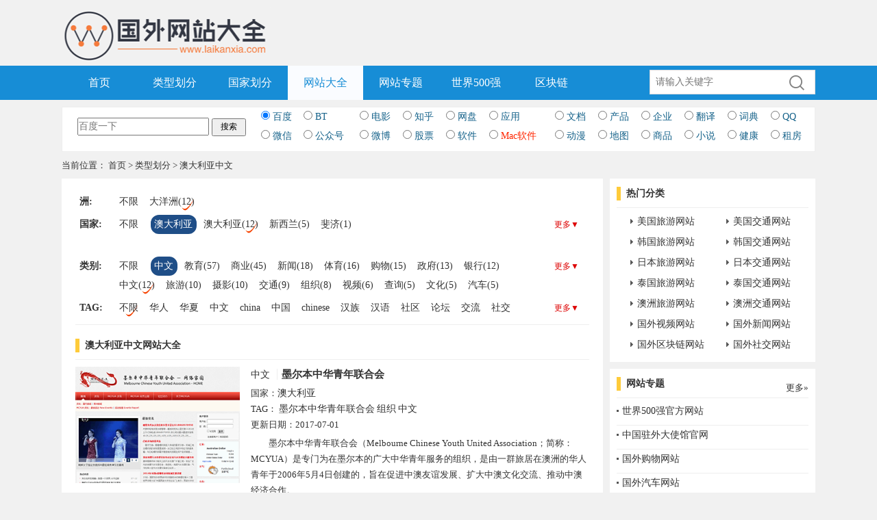

--- FILE ---
content_type: text/html; charset=utf-8
request_url: https://www.laikanxia.com/types/chinese/oceania/australia.html
body_size: 15310
content:
<!DOCTYPE html>
<html>
<meta http-equiv="Content-Type" content="text/html; charset=utf-8">
<meta http-equiv="Content-Language" content="zh-CN">
<meta name="viewport" content="width=device-width,minimum-scale=1.0,maximum-scale=1.0">
<meta name="renderer" content="webkit">
<meta http-equiv="Cache-Control" content="no-transform">
<meta http-equiv="Cache-Control" content="no-siteapp" />
<meta name="applicable-device" content="pc,mobile">
<meta http-equiv="Content-Security-Policy" content="upgrade-insecure-requests" />
<title>澳大利亚中文-国外网站大全-来看下国外网站</title>
<meta name="keywords" content="墨尔本中华青年联合会,澳大利亚中文网站大全,澳大利亚中文网址导航,">
<meta name="description" content="澳大利亚中文网站大全栏目是收集和整理国内外知名的澳大利亚中文网站,为读者分享热门的澳大利亚中文类站点。墨尔本中华青年联合会（MelbourneChineseYouthUnitedAssociation；简称：MCYUA）是专门为在墨尔本的广大中华青年服务的组织，是由一群旅居在">
<meta name="360-site-verification" content="69575335de7a519ed60795748a95a3d5" />
<meta name="shenma-site-verification" content="8e0d981668a3afbfe05903b3de3fe8b5_1521770788" /> 
<meta name="sogou_site_verification" content="t31ZIUq5CD" />
<meta itemprop="name" content="墨尔本中华青年联合会" />
<meta itemprop="description" content="" />
<meta itemprop="image" content="https://www.laikanxia.com/files/LzItMTQxMTA2MTAzOTE1MC1MLmdpZg==.gif" />  
<meta itemprop="thumbnailUrl" content="https://www.laikanxia.com/files/LzItMTQxMTA2MTAzWjA2NDAuZ2lm.gif" /> 
<meta itemprop="url" content="https://www.laikanxia.com/types/chinese/oceania/australia.html" />
<meta itemprop="datePublished" content="2017-07-01" /> 
<meta itemprop="inLanguage" content="zh-CN"/>
<meta itemprop="contentLocation" content="中国"/>
<meta property="og:type" content="article" />
<meta property="og:image" content="https://www.laikanxia.com/files/LzItMTQxMTA2MTAzWjA2NDAuZ2lm.gif" />
<meta property="og:release_date" content="2017-07-01" />
<meta property="og:title" content="墨尔本中华青年联合会" />
<meta property="og:description" content="" />
<link rel="shortcut icon" href="https://www.laikanxia.com/favicon.ico?t=0416">
<link href="https://www.laikanxia.com/resource/css/base.css?v=2019091919" rel="stylesheet" media="screen" type="text/css">
<link href="https://www.laikanxia.com/resource/css/index.css?v=2019091919" rel="stylesheet" media="screen" type="text/css">
<link href="https://www.laikanxia.com/resource/css/style.css?v=2019091919" rel="stylesheet" media="screen" type="text/css">
<link href="https://www.laikanxia.com/resource/css/cover.css?v=2019091919" rel="stylesheet" media="screen" type="text/css">
<!--2020-08-07 14:15-->
<script src="https://pagead2.googlesyndication.com/pagead/js/adsbygoogle.js?client=ca-pub-8568392989396898" type="text/javascript" crossorigin="anonymous"></script>
<script language="javascript" type="text/javascript" src="https://www.laikanxia.com/resource/js/jq.js"></script>
</head>
<body>
<!-- Header
google_v: 
-->
<div id="top">
  <div class="wrap">
    <div class="left logo">
      <h1> <a href="https://www.laikanxia.com/" title="国外网站大全-来看下国外网站"><img src="https://www.laikanxia.com/resource/images/logo.png?t=0416" alt="国外网站大全"></a> </h1>
    </div>
	<div class="logo_right" style="margin-top:-18px; padding-bottom:20px;">
	  <!--<iframe src="//www.seniverse.com/weather/weather.aspx?uid=U2206A224E&cid=CHBJ000000&l=zh-CHS&p=SMART&a=1&u=C&s=3&m=0&x=1&d=5&fc=&bgc=&bc=&ti=0&in=0&li=" frameborder="0" scrolling="no" width="500" height="110" allowTransparency="true"></iframe>-->
	  <iframe allowtransparency="true" frameborder="0" width="565" height="98" scrolling="no" src="//tianqi.2345.com/plugin/widget/index.htm?s=2&z=3&t=1&v=0&d=3&bd=0&k=000000&f=&ltf=009944&htf=cc0000&q=1&e=1&a=1&c=54511&w=565&h=98&align=left"></iframe>
    </div>
    <div class="clear"></div>
  </div>
</div>
<!-- Nav -->
<div id="navbar">
  <div class="wrap">
    <ul id="nav">
      <li><a href="https://www.laikanxia.com/">首页</a></li>
      <li><a href="https://www.laikanxia.com/types/">类型划分</a></li>
      <li><a href="https://www.laikanxia.com/area.html">国家划分</a></li>
      <li><a href="https://www.laikanxia.com/types/all.html" class="cur">网站大全</a></li>
	  <li><a href="https://www.laikanxia.com/specials/">网站专题</a></li>
      <li><a href="https://www.laikanxia.com/specials/the_top_500_of_the_world/" title="世界500强官网网站">世界500强</a></li>
      <li><a href="https://www.laikanxia.com/types/blockchain.html" title="区块链官网网站">区块链</a></li>
      
    </ul>
    <div class="search">
      <form action="#" method="get" onSubmit="return false;" class="jq_search_form">
        <input class="tbkey jq_keyword" type="text" name="keyword" placeholder="请输入关键字" value="">
        <input class="btnsearch" type="submit" value="">
      </form>
    </div>
    <div class="clear"></div>
  </div>
</div>
<!-- End Nav --> 
<!-- End Header -->

<div class="hotsite">
<form name="form_movie" id="form_movie" action="https://www.loog.monster/search" method="post" target="_blank" autocomplete="off" style="display:none;">
	<input class="input" name="key" type="text" id="searchword">
	<input class="input" name="keyboard" type="text" id="keyboard_id">
	<input type="hidden" name="classid" value="0">
	<input type="hidden" name="show" value="title,smalltext">
	<input type="hidden" name="tempid" value="1">
</form>
  <!--
  http://www.123436126wu.com/
  百度搜索海外中文网址导航 https://www.baidu.com/s?ie=utf-8&wd=%E6%B5%B7%E5%A4%96%E4%B8%AD%E6%96%87%E7%BD%91%E5%9D%80%E5%AF%BC%E8%88%AA&tn=SE_hldp04680_p43v2w2r
  -->
  <form name="form_search" method="post" onSubmit="return(searchjc())">
      <table width="100%" border="0" cellspacing="0" cellpadding="4" class="p3 jq_search_all" align="center" style="padding:0px 0 8px 0px; background:white; border:1px solid #eeeeee;">
          <tbody>
            <tr>
             <td width="290" style="vertical-align:middle;"><div align="center">
                  <input type="text" id="key" name="key" onMouseOver="this.focus()" onFocus="this.select()" size="28" style="height:22px; width:65%;" placeholder="百度一下">
                  <input type="submit" onFocus="this.blur()" style="width:50px;font-size:12px;padding:0px;height:26px;" value="搜索" name="submit">
                </div></td>
              <td>
                    <table width="100%%" border="0" cellspacing="0" cellpadding="0">
                      <tr>
                        <td><input class="jq_search_button" name="nsns" type="radio" value="0" checked="" data-url="https://www.baidu.com/s?word=" data-tip="百度一下">
                          <a rel="nofollow" target="_blank" style="color:#15628A; text-decoration:none; font-size:14px;" href="https://www.baidu.com/?tn=99952981_hao_pg">百度</a></td>
                        <td>
						<!--<input class="jq_search_button" name="nsns" type="radio" value="22" data-url="http://www.btyunsoux.com/search/" data-urlsuffix="_ctime_1.html" data-urlbackup="http://alicili.co/list/ http://www.btava.net" data-urlsuffixbackup="/1-0-0/" data-tip="输入BT名称">
						<input class="jq_search_button" name="nsns" type="radio" value="22" data-url="http://alicili.me/list/" data-urlsuffix="/1-0-0/" data-urlbackup="http://alicili.co/list/ http://www.btava.net" data-urlsuffixbackup="/1-0-0/" data-tip="输入BT名称">-->
                          <input class="jq_search_button" name="nsns" type="radio" value="https://www.loog.monster/search" data-url="https://zhongziso54.xyz/list/" data-urlsuffix="/1" data-urlbackup="http://sfpan.me/version2.json https://u3c3_360.cc/ https://www.yhgxx.xyz/search/000-1.html https://btsow.work/search/%E5%A4%AA%E5%8E%9F https://bthub3.xyz/search/kw-%E5%A4%AA%E5%8E%9F-1.html https://www.loog.monster/search http://alicili.co/list/ http://www.btava.net" data-urlsuffixbackup="/1-0-0/" data-tip="输入BT名称">
                          <!--<a rel="nofollow" target="_blank" style="text-decoration:none; font-size:14px;" href="http://find.verycd.com">BT</a>-->
                          <a rel="nofollow" target="_blank" style="color:#15628A; text-decoration:none; font-size:14px;" href="https://btsow.rest/tags" href-backup="http://6i6.fun/6wzE https://www.jianshu.com/p/187bfb68d776 http://www.btyunsou8.com/ http://alicili.me/ http://alicili8.com/list/ http://www.btyunsou.cc/ http://www.btyunsoux.com/ http://www.btyunsoux.info/ http://www.91guzhi.com/btyunsou.net https://www.cilimao.pro">BT</a></td>
                        <td><!--<input class="jq_search_button" name="nsns" type="radio" value="11" data-url="submit" data-urlsuffix="_ctime_1.html" data-urlbackup="http://www.juduoba.com http://www.dybee.co/?s=%E5%8F%98%E5%BD%A2%E9%87%91%E5%88%9A https://www.shoupa.com/" data-tip="输>入电影名称">-->
<input class="jq_search_button" name="nsns" type="radio" value="" data-url="https://www.565k.com/vodsearch/-------------.html?wd=" data-urlsuffix="" data-tip="入电影名称" url-backup="http://www.365kan.vip/ http://www.ktt2048.com/  https://daishudy.com/index.php https://dianying.fm/search?keyword= https://www.yyten.com/actor/ https://www.jianshu.com/p/6ea0aca75c9c http://www.youzhidy.com/ http://dianying.fm/search/ ">
                          <a rel="nofollow" target="_blank" style="color:#15628A; text-decoration:none; font-size:14px;" href="http://www.ccidyy.com/">电影</a></td>
                        <td><input class="jq_search_button" name="nsns" type="radio" value="23" data-url="http://zhihu.sogou.com/zhihu?query=" data-tip="搜索知乎">
                          <a rel="nofollow" target="_blank" style="color:#15628A; text-decoration:none; font-size:14px;" href="http://zhihu.sogou.com/">知乎</a></td>
                        <td>
                          <input class="jq_search_button" name="nsns" type="radio" value="1" data-url="https://www.wuyasou.com/search?keyword=" data-tip="搜索百度网盘">
                          <a rel="nofollow" target="_blank" style="color:#15628A; text-decoration:none; font-size:14px;" href="https://www.pansoso.com/">网盘</a></td>
                        <td><input class="jq_search_button" name="nsns" type="radio" value="2" data-url="https://sj.qq.com/myapp/search.htm?kw=" data-tip="搜索手机应用">
                          <a rel="nofollow" target="_blank" style="color:#15628A; text-decoration:none; font-size:14px;" href="http://sj.qq.com/myapp/">应用</a></td>
                        <td><input class="jq_search_button" name="nsns" type="radio" value="3" data-url="https://wenku.baidu.com/search?ie=utf-8&word=" data-tip="输入文档名称">
                          <a rel="nofollow" target="_blank" style="color:#15628A; text-decoration:none; font-size:14px;" href="https://wenku.baidu.com/">文档</a></td>
                        <td><input class="jq_search_button" name="nsns" type="radio" value="4" data-url="https://s.hc360.com/?mc=seller&w=" data-tip="输入产品名称">
                          <a rel="nofollow" target="_blank" style="color:#15628A; text-decoration:none; font-size:14px;" href="https://www.1688.com/">产品</a></td>
                        <td><input class="jq_search_button" name="nsns" type="radio" value="6" data-url="http://www.tianyancha.com/search?key=" data-tip="输入企业名称">
                          <a rel="nofollow" target="_blank" style="color:#15628A; text-decoration:none; font-size:14px;" href="http://www.tianyancha.com/">企业</a></td>
                        <td><input class="jq_search_button" name="nsns" type="radio" value="8" data-url="https://translate.google.cn/#auto/en/" data-tip="输入翻译文字">
                          <a rel="nofollow" target="_blank" style="color:#15628A; text-decoration:none; font-size:14px;" href="http://translate.google.cn/">翻译</a></td>
                        <td><input class="jq_search_button" name="nsns" type="radio" value="9" data-url="http://www.iciba.com/">
                          <a rel="nofollow" target="_blank" style="color:#15628A; text-decoration:none; font-size:14px;" href="http://www.iciba.com/" data-tip="搜索词典">词典</a></td>
                        <td><input class="jq_search_button" name="nsns" type="radio" value="10" data-url="tencent://Message/?websiteName=q-zone.qq.com&Menu=yes&Uin=" data-tip="输入QQ号码">
                          <a rel="nofollow" href="#" style="color:#15628A; text-decoration:none; font-size:14px;" onClick="window.open('qq.html','','height=300,width=446,left=400,top=250,resizable=no,scrollbars=no,location=no');"> QQ</a></td>
                      </tr>
                    <tr>
                        <td><input class="jq_search_button" name="nsns" type="radio" value="13" data-url="http://weixin.sogou.com/weixin?type=2&query=" data-tip="搜索微信">
                          <a rel="nofollow" target="_blank" style="color:#15628A; text-decoration:none; font-size:14px;" href="http://weixin.sogou.com/">微信</a></td>
                        <td><input class="jq_search_button" name="nsns" type="radio" value="14" data-url="http://weixin.sogou.com/weixin?type=1&query=" data-tip="搜索公众号">
                          <a rel="nofollow" target="_blank" style="color:#15628A; text-decoration:none; font-size:14px;" href="http://weixin.sogou.com/">公众号</a></td>
                        <td><input class="jq_search_button" name="nsns" type="radio" value="19" data-url="http://s.weibo.com/weibo/" data-tip="搜索微博">
                          <a rel="nofollow" target="_blank" style="color:#15628A; text-decoration:none; font-size:14px;" href="http://weibo.com/">微博</a></td>
                        <td><input class="jq_search_button" name="nsns" type="radio" value="12" data-url="http://so.eastmoney.com/web/s?keyword=" data-tip="搜索股票">
                          <a rel="nofollow" target="_blank" style="color:#15628A; text-decoration:none; font-size:14px;" href="http://stock.stockstar.com/">股票</a></td>
                        <td><input class="jq_search_button" name="nsns" type="radio" value="15" data-url="https://s.pc6.com/?k=" data-tip="搜索软件">
                          <!--<a rel="nofollow" target="_blank" style="color:#15628A; text-decoration:none; font-size:14px;" href="http://www.skycn.com/">软件</a>-->
                          <a rel="nofollow" target="_blank" style="color:#15628A; text-decoration:none; font-size:14px;" href="http://www.pc6.com/">软件</a></td>
                        <td><input class="jq_search_button" name="nsns" type="radio" value="20" data-url="https://www.zhinin.com/?s=" data-tip="搜索下载">
                          <a rel="nofollow" target="_blank" style="color:#ff2600; text-decoration:none; font-size:14px;" href="https://mac.orsoon.com/">Mac软件</a></td>
                        <td><input class="jq_search_button" name="nsns" type="radio" value="7" data-url="http://www.dudulu.moe/bangumi/browse?key=" data-urlsuffix="" data-tip="搜索动漫">
                          <a rel="nofollow" target="_blank" style="color:#15628A; text-decoration:none; font-size:14px;" href="http://www.kumi.cn/">动漫</a></td>
                        <td><input class="jq_search_button" name="nsns" type="radio" value="17" data-url="https://www.amap.com/search?query=" data-tip="搜索地图">
                          <a rel="nofollow" target="_blank" style="color:#15628A; text-decoration:none; font-size:14px;" href="https://www.amap.com/">地图</a></td>
                        <td><input class="jq_search_button" name="nsns" type="radio" value="18" data-url="https://s.taobao.com/search?q=" data-tip="搜索商品">
                          <a rel="nofollow" target="_blank" style="color:#15628A; text-decoration:none; font-size:14px;" href="http://s.1688.com/">商品</a></td>
                        <td><input class="jq_search_button" name="nsns" type="radio" value="16" data-url="http://www.kanquanben.net/so/default.aspx?type=1&key=" data-urlbackup="https://qxs.la/s_ http://so.kanshu.com/searchList/searchListGO?sort=1&keys=" data-tip="搜索小说">
                          <a rel="nofollow" target="_blank" style="color:#15628A; text-decoration:none; font-size:14px;" href="https://9sct.com/" data-urlbackup="http://www.sodu.cc/">小说</a></td>
                        <td><input class="jq_search_button" name="nsns" type="radio" value="21" data-url="http://so.39.net/search/s?start=1&words=" data-tip="搜索健康">
                          <a rel="nofollow" target="_blank" style="color:#15628A; text-decoration:none; font-size:14px;" href="http://jbk.39.net/">健康</a></td>
                        <td><input class="jq_search_button" name="nsns" type="radio" value="5" data-url="https://www.zu.anjuke.com/?t=1&from=0&comm_exist=on&kw=" data-tip="搜索租房">
                          <a rel="nofollow" target="_blank" style="color:#15628A; text-decoration:none; font-size:14px;" href="https://www.zu.anjuke.com/?from=navigation">租房</a></td>
                      </tr>
                    </table>
                </td>
            </tr>
          </tbody>
        </table>
    </form>
</div>
<!--<div class="hotsite"><a href="http://abcjs.vip/f1a" target="_blank" date="2020-04-22 一个月"><img src="https://www.laikanxia.com/ads/top_pc.gif" tip="https://postimages.org/" style="width:1100px;" /></a></div>-->
<div id="Breadcrumb"> 当前位置： <a href="https://www.laikanxia.com/">首页</a> &gt; <a href="https://www.laikanxia.com/types/all.html" title="类型划分">类型划分</a> &gt; 澳大利亚中文 </div>
<div class="wrap">
  <div class="main left">
    <!--
    <div class="typebox">
        <h2>所有类型-国外网站大全</h2>
        <ul class="alltype">
                        <li><a href="https://www.laikanxia.com/types/mall.html">购物</a></li>
                        <li><a href="https://www.laikanxia.com/types/composite.html">门户</a></li>
                        <li><a href="https://www.laikanxia.com/types/news.html">新闻</a></li>
                        <li><a href="https://www.laikanxia.com/types/joy.html">社交</a></li>
                        <li><a href="https://www.laikanxia.com/types/design.html">设计</a></li>
                        <li><a href="https://www.laikanxia.com/types/sports.html">体育</a></li>
                        <li><a href="https://www.laikanxia.com/types/pic.html">图片</a></li>
                        <li><a href="https://www.laikanxia.com/types/music.html">音乐</a></li>
                        <li><a href="https://www.laikanxia.com/types/star.html">明星</a></li>
                        <li><a href="https://www.laikanxia.com/types/video.html">视频</a></li>
                        <li><a href="https://www.laikanxia.com/types/it.html">IT</a></li>
                        <li><a href="https://www.laikanxia.com/types/soft.html">软件下载</a></li>
                        <li><a href="https://www.laikanxia.com/types/car.html">汽车</a></li>
                        <li><a href="https://www.laikanxia.com/types/tour.html">旅游</a></li>
                        <li><a href="https://www.laikanxia.com/types/game.html">游戏</a></li>
                        <li><a href="https://www.laikanxia.com/types/cartoon.html">动漫</a></li>
                        <li><a href="https://www.laikanxia.com/types/magazine.html">杂志</a></li>
                        <li><a href="https://www.laikanxia.com/types/blog.html">博客</a></li>
                        <li><a href="https://www.laikanxia.com/types/yellowpages.html">黄页</a></li>
                        <li><a href="https://www.laikanxia.com/types/search.html">搜索</a></li>
                        <li><a href="https://www.laikanxia.com/types/query.html">查询</a></li>
                        <li><a href="https://www.laikanxia.com/types/banks.html">银行</a></li>
                        <li><a href="https://www.laikanxia.com/types/job.html">招聘</a></li>
                        <li><a href="https://www.laikanxia.com/types/food.html">美食</a></li>
                        <li><a href="https://www.laikanxia.com/types/fashion.html">时尚</a></li>
                        <li><a href="https://www.laikanxia.com/types/art.html">艺术</a></li>
                        <li><a href="https://www.laikanxia.com/types/education.html">教育</a></li>
                        <li><a href="https://www.laikanxia.com/types/science.html">科学</a></li>
                        <li><a href="https://www.laikanxia.com/types/culture.html">文化</a></li>
                        <li><a href="https://www.laikanxia.com/types/photography.html">摄影</a></li>
                        <li><a href="https://www.laikanxia.com/types/health.html">健康</a></li>
                        <li><a href="https://www.laikanxia.com/types/house.html">房产</a></li>
                        <li><a href="https://www.laikanxia.com/types/government.html">政府</a></li>
                        <li><a href="https://www.laikanxia.com/types/mailbox.html">邮箱</a></li>
                        <li><a href="https://www.laikanxia.com/types/traffic.html">交通</a></li>
                        <li><a href="https://www.laikanxia.com/types/commerce.html">商业</a></li>
                        <li><a href="https://www.laikanxia.com/types/interesting.html">趣站</a></li>
                        <li><a href="https://www.laikanxia.com/types/war.html">军事</a></li>
                        <li><a href="https://www.laikanxia.com/types/organization.html">组织</a></li>
                        <li><a href="https://www.laikanxia.com/types/chinese.html" style="background-color:#dd4f4f; color:#FFFFFF; font-weight:bold;">中文</a></li>
                        <li><a href="https://www.laikanxia.com/types/blockchain.html">区块链</a></li>
                        <li><a href="https://www.laikanxia.com/types/other.html">其他</a></li>
                        <div class="clear"></div>
        </ul>
    </div>
    -->
    <!--classify-->

    <div id="classify" class="classify">
      
      <div class="sort">
        <div class="sort_area"><span>洲:</span>
          <ul>
            <li style="height:28px;"><a href="/types/chinese.html">不限</a>
                        <a href="/types/chinese/oceania.html" class='on'>大洋洲(12)</a>
                
            </li>
          </ul>
        </div>
      </div>      
      
      <div class="sort">
        <div class="sort_area"><span>国家:</span>
          <ul>
            <li><a href="/types/chinese/oceania.html">不限</a>
                        <a href="/types/chinese/oceania/australia.html" class='current'>澳大利亚</a>
                                    <a href="/types/chinese/oceania/australia.html" class='on'>澳大利亚(12)</a>
                        <a href="/types/chinese/oceania/newzealand.html">新西兰(5)</a>
                        <a href="/types/chinese/oceania/fiji.html">斐济(1)</a>
                        </li>
          </ul>
        </div>
        <div class="smore"><a href="javascript:;" onClick="hoversort(1)" id="smore1">更多▼</a></div>
      </div>
      
      <div class="sort">
        <div class="sort_area"><span>类别:</span>
          <ul>
            <li><a href="/types/all/oceania/australia.html">不限</a>
                        <a href="/types/chinese/oceania/australia.html" class='current'>中文</a>
                                    <a href="/types/education/oceania/australia.html">教育(57)</a>
                        <a href="/types/commerce/oceania/australia.html">商业(45)</a>
                        <a href="/types/news/oceania/australia.html">新闻(18)</a>
                        <a href="/types/sports/oceania/australia.html">体育(16)</a>
                        <a href="/types/mall/oceania/australia.html">购物(15)</a>
                        <a href="/types/government/oceania/australia.html">政府(13)</a>
                        <a href="/types/banks/oceania/australia.html">银行(12)</a>
                        <a href="/types/chinese/oceania/australia.html" class='on'>中文(12)</a>
                        <a href="/types/tour/oceania/australia.html">旅游(10)</a>
                        <a href="/types/photography/oceania/australia.html">摄影(10)</a>
                        <a href="/types/traffic/oceania/australia.html">交通(9)</a>
                        <a href="/types/organization/oceania/australia.html">组织(8)</a>
                        <a href="/types/video/oceania/australia.html">视频(6)</a>
                        <a href="/types/query/oceania/australia.html">查询(5)</a>
                        <a href="/types/culture/oceania/australia.html">文化(5)</a>
                        <a href="/types/car/oceania/australia.html">汽车(5)</a>
                        <a href="/types/art/oceania/australia.html">艺术(5)</a>
                        <a href="/types/star/oceania/australia.html">明星(4)</a>
                        <a href="/types/other/oceania/australia.html">其他(4)</a>
                        <a href="/types/science/oceania/australia.html">科学(3)</a>
                        <a href="/types/it/oceania/australia.html">IT(3)</a>
                        <a href="/types/health/oceania/australia.html">健康(3)</a>
                        <a href="/types/composite/oceania/australia.html">门户(3)</a>
                        <a href="/types/house/oceania/australia.html">房产(3)</a>
                        <a href="/types/game/oceania/australia.html">游戏(3)</a>
                        <a href="/types/blockchain/oceania/australia.html">区块链(2)</a>
                        <a href="/types/yellowpages/oceania/australia.html">黄页(2)</a>
                        <a href="/types/blog/oceania/australia.html">博客(2)</a>
                        <a href="/types/design/oceania/australia.html">设计(2)</a>
                        <a href="/types/magazine/oceania/australia.html">杂志(2)</a>
                        <a href="/types/war/oceania/australia.html">军事(1)</a>
                        <a href="/types/joy/oceania/australia.html">社交(1)</a>
                        <a href="/types/mailbox/oceania/australia.html">邮箱(1)</a>
                        <a href="/types/interesting/oceania/australia.html">趣站(1)</a>
                        <a href="/types/music/oceania/australia.html">音乐(1)</a>
                        <a href="/types/food/oceania/australia.html">美食(1)</a>
                        </li>
          </ul>
        </div>
        <div class="smore"><a href="javascript:;" onClick="hoversort(2)" id="smore2">更多▼</a></div>
      </div>

            <div class="sort">
        <div class="sort_area"><span>TAG:</span>
          <ul>
            <li style="height:28px;"><a href="/types/chinese/oceania/australia.html" class='on'>不限</a>
              <!--
                            -->
                            <a href="/types/chinese/oceania/australia/search-%E5%8D%8E%E4%BA%BA.html">华人</a>
                            <a href="/types/chinese/oceania/australia/search-%E5%8D%8E%E5%A4%8F.html">华夏</a>
                            <a href="/types/chinese/oceania/australia/search-%E4%B8%AD%E6%96%87.html">中文</a>
                            <a href="/types/chinese/oceania/australia/search-china.html">china</a>
                            <a href="/types/chinese/oceania/australia/search-%E4%B8%AD%E5%9B%BD.html">中国</a>
                            <a href="/types/chinese/oceania/australia/search-chinese.html">chinese</a>
                            <a href="/types/chinese/oceania/australia/search-%E6%B1%89%E6%97%8F.html">汉族</a>
                            <a href="/types/chinese/oceania/australia/search-%E6%B1%89%E8%AF%AD.html">汉语</a>
                            <a href="/types/chinese/oceania/australia/search-%E7%A4%BE%E5%8C%BA.html">社区</a>
                            <a href="/types/chinese/oceania/australia/search-%E8%AE%BA%E5%9D%9B.html">论坛</a>
                            <a href="/types/chinese/oceania/australia/search-%E4%BA%A4%E6%B5%81.html">交流</a>
                            <a href="/types/chinese/oceania/australia/search-%E7%A4%BE%E4%BA%A4.html">社交</a>
                            <a href="/types/chinese/oceania/australia/search-%E9%97%A8%E6%88%B7.html">门户</a>
                            <a href="/types/chinese/oceania/australia/search-%E7%BD%91.html">网</a>
                            <a href="/types/chinese/oceania/australia/search-%E6%8C%87%E5%8D%97.html">指南</a>
                            <a href="/types/chinese/oceania/australia/search-%E8%B7%B3%E8%9A%A4.html">跳蚤</a>
                            <a href="/types/chinese/oceania/australia/search-%E4%BA%8C%E6%89%8B.html">二手</a>
                            <a href="/types/chinese/oceania/australia/search-%E7%94%9F%E6%B4%BB.html">生活</a>
                            <a href="/types/chinese/oceania/australia/search-%E5%90%8C%E5%9F%8E.html">同城</a>
                            <a href="/types/chinese/oceania/australia/search-%E6%9F%A5%E8%AF%A2.html">查询</a>
                            <a href="/types/chinese/oceania/australia/search-%E9%BB%84%E9%A1%B5.html">黄页</a>
                            <a href="/types/chinese/oceania/australia/search-%E5%88%86%E7%B1%BB.html">分类</a>
                            <a href="/types/chinese/oceania/australia/search-%E6%BE%B3.html">澳</a>
                            <a href="/types/chinese/oceania/australia/search-%E9%9D%92%E5%B9%B4.html">青年</a>
                            <a href="/types/chinese/oceania/australia/search-%E6%A1%A5.html">桥</a>
                            <a href="/types/chinese/oceania/australia/search-%E7%9B%B8%E4%BA%B2.html">相亲</a>
                            <a href="/types/chinese/oceania/australia/search-%E7%BB%84%E7%BB%87.html">组织</a>
                            <a href="/types/chinese/oceania/australia/search-%E8%81%94%E7%9B%9F.html">联盟</a>
                            <a href="/types/chinese/oceania/australia/search-%E7%BA%A2%E5%A8%98.html">红娘</a>
                            <a href="/types/chinese/oceania/australia/search-%E8%90%A5%E9%94%80.html">营销</a>
                            <a href="/types/chinese/oceania/australia/search-%E7%95%99.html">留</a>
                            <a href="/types/chinese/oceania/australia/search-%E8%81%94%E5%90%88%E4%BC%9A.html">联合会</a>
                            <a href="/types/chinese/oceania/australia/search-%E7%94%9F%E6%B4%BB%E6%9D%82%E5%BF%97.html">生活杂志</a>
                            <a href="/types/chinese/oceania/australia/search-%E5%B9%BF%E5%91%8A.html">广告</a>
                            <a href="/types/chinese/oceania/australia/search-%E5%81%A5%E5%BA%B7%E6%9D%82%E5%BF%97.html">健康杂志</a>
                            <a href="/types/chinese/oceania/australia/search-%E5%85%AC%E5%85%B3.html">公关</a>
                            <a href="/types/chinese/oceania/australia/search-%E5%88%9D%E6%81%8B.html">初恋</a>
                            <a href="/types/chinese/oceania/australia/search-%E5%8D%8E%E4%BA%BA%E7%A4%BE%E5%8C%BA.html">华人社区</a>
                            <a href="/types/chinese/oceania/australia/search-%E4%BC%A0%E5%AA%92.html">传媒</a>
                            <a href="/types/chinese/oceania/australia/search-%E4%BC%81%E5%88%92.html">企划</a>
                          </li>
          </ul>
        </div>
        <div class="smore"><a href="javascript:;" onClick="hoversort(3)" id="smore3">更多▼</a></div>
      </div>
            
      
    </div>
    <!--End classify-->
    
    <div id="listhead">
      <h1>澳大利亚中文网站大全</h1>
      <!--<div id="viewmode">
        <div id="liebiao" class="swlist selected"></div>
        <div id="duolie" class="swlist"></div>
      </div>--> 
    </div>
	        <dl class="picture_lie">
      <dt><a href="/oceania/australia/view/8445.html" target="_blank"><img alt="墨尔本中华青年联合会" title="墨尔本中华青年联合会" src="https://www.laikanxia.com/files/LzItMTQxMTA2MTAzOTE1MC1MLmdpZg==.gif?v=20190828"></a></dt>
      <dd>
        <h3><a href="https://www.laikanxia.com/types/chinese/oceania/australia.html" class="type" target="_blank">中文</a> <a href="/oceania/australia/view/8445.html" target="_blank" class="title">墨尔本中华青年联合会</a></h3>
        <p>国家：<span><a href="https://www.laikanxia.com/types/all/oceania/australia.html" title="澳大利亚网站大全" target="_blank">澳大利亚</a></span></p>
        <p>TAG：
                        <span><a href="https://www.laikanxia.com/types/all/search-墨尔本中华青年联合会.html" title="墨尔本中华青年联合会网站大全" target="_blank">墨尔本中华青年联合会</a></span> 
                        <span><a href="https://www.laikanxia.com/types/all/search-组织.html" title="组织网站大全" target="_blank">组织</a></span> 
                        <span><a href="https://www.laikanxia.com/types/all/search-中文.html" title="中文网站大全" target="_blank">中文</a></span> 
                    </p>
        <p>更新日期：<span >2017-07-01</span></p>
        <p class="jianjie">墨尔本中华青年联合会（Melbourne Chinese Youth United Association；简称：MCYUA）是专门为在墨尔本的广大中华青年服务的组织，是由一群旅居在澳洲的华人青年于2006年5月4日创建的，旨在促进中澳友谊发展、扩大中澳文化交流、推动中澳经济合作。</p>
      </dd>
      <div class="clear"></div>
    </dl>
        <dl class="picture_lie">
      <dt><a href="/oceania/australia/view/5399.html" target="_blank"><img alt="《桥生活杂志》" title="《桥生活杂志》" src="https://www.laikanxia.com/files/LzItMTQwUDQxMzI5MzEwLUwuZ2lm.gif?v=20190828"></a></dt>
      <dd>
        <h3><a href="https://www.laikanxia.com/types/chinese/oceania/australia.html" class="type" target="_blank">中文</a> <a href="/oceania/australia/view/5399.html" target="_blank" class="title">《桥生活杂志》</a></h3>
        <p>国家：<span><a href="https://www.laikanxia.com/types/all/oceania/australia.html" title="澳大利亚网站大全" target="_blank">澳大利亚</a></span></p>
        <p>TAG：
                        <span><a href="https://www.laikanxia.com/types/all/search-桥生活杂志.html" title="桥生活杂志网站大全" target="_blank">桥生活杂志</a></span> 
                        <span><a href="https://www.laikanxia.com/types/all/search-生活杂志.html" title="生活杂志网站大全" target="_blank">生活杂志</a></span> 
                        <span><a href="https://www.laikanxia.com/types/all/search-中文.html" title="中文网站大全" target="_blank">中文</a></span> 
                    </p>
        <p>更新日期：<span >2016-12-22</span></p>
        <p class="jianjie">《桥生活杂志》（Bridge Magazine）是澳大利亚昆士兰州布里斯本市一本免费中文杂志，于1999年创刊，主要内容包括澳洲全国及地方新闻、独家专题报道、最新法令规章、教育讯息、财经动态、医药保健、大众科技、艺术文化、流行时尚、休闲娱乐、世界珍闻等。</p>
      </dd>
      <div class="clear"></div>
    </dl>
        <dl class="picture_lie">
      <dt><a href="/oceania/australia/view/2809.html" target="_blank"><img alt="留澳网" title="留澳网" src="https://www.laikanxia.com/files/LzItMTQwMTEwMjEwOTU5MC1MLmdpZg==.gif?v=20190828"></a></dt>
      <dd>
        <h3><a href="https://www.laikanxia.com/types/chinese/oceania/australia.html" class="type" target="_blank">中文</a> <a href="/oceania/australia/view/2809.html" target="_blank" class="title">留澳网</a></h3>
        <p>国家：<span><a href="https://www.laikanxia.com/types/all/oceania/australia.html" title="澳大利亚网站大全" target="_blank">澳大利亚</a></span></p>
        <p>TAG：
                        <span><a href="https://www.laikanxia.com/types/all/search-留澳网.html" title="留澳网网站大全" target="_blank">留澳网</a></span> 
                        <span><a href="https://www.laikanxia.com/types/all/search-论坛.html" title="论坛网站大全" target="_blank">论坛</a></span> 
                        <span><a href="https://www.laikanxia.com/types/all/search-中文.html" title="中文网站大全" target="_blank">中文</a></span> 
                    </p>
        <p>更新日期：<span >2016-07-10</span></p>
        <p class="jianjie">留澳网是澳大利亚一个专门为澳洲华人留学生和移民者服务的中文论坛，其内容几乎覆盖了澳洲生活的方方面面，包括澳洲国内外新闻、留学移民、生活信息、婚恋交友、房屋租售、求职招聘、广告信息、旅游景点等内容。</p>
      </dd>
      <div class="clear"></div>
    </dl>
        <dl class="picture_lie">
      <dt><a href="/oceania/australia/view/2340.html" target="_blank"><img alt="喂喂网" title="喂喂网" src="https://www.laikanxia.com/files/LzItMTQwRkgyMTQzNjAtTC5naWY=.gif?v=20190828"></a></dt>
      <dd>
        <h3><a href="https://www.laikanxia.com/types/chinese/oceania/australia.html" class="type" target="_blank">中文</a> <a href="/oceania/australia/view/2340.html" target="_blank" class="title">喂喂网</a></h3>
        <p>国家：<span><a href="https://www.laikanxia.com/types/all/oceania/australia.html" title="澳大利亚网站大全" target="_blank">澳大利亚</a></span></p>
        <p>TAG：
                        <span><a href="https://www.laikanxia.com/types/all/search-喂喂网.html" title="喂喂网网站大全" target="_blank">喂喂网</a></span> 
                        <span><a href="https://www.laikanxia.com/types/all/search-社区.html" title="社区网站大全" target="_blank">社区</a></span> 
                        <span><a href="https://www.laikanxia.com/types/all/search-论坛.html" title="论坛网站大全" target="_blank">论坛</a></span> 
                        <span><a href="https://www.laikanxia.com/types/all/search-中文.html" title="中文网站大全" target="_blank">中文</a></span> 
                        <span><a href="https://www.laikanxia.com/types/all/search-华人.html" title="华人网站大全" target="_blank">华人</a></span> 
                    </p>
        <p>更新日期：<span >2016-06-12</span></p>
        <p class="jianjie">喂喂网（Waiwai.com）是澳大利亚著名的华人网站，主要提供新闻、娱乐、生活资讯、实用信息、华人社区、论坛等内容。同时，喂喂网还是2009年周杰伦澳洲演唱会的官方合作网站。</p>
      </dd>
      <div class="clear"></div>
    </dl>
        <dl class="picture_lie">
      <dt><a href="/oceania/australia/view/1911.html" target="_blank"><img alt="《塔州华人》网" title="《塔州华人》网" src="https://www.laikanxia.com/files/LzItMTQwMTEzMDI1OTQwMC1MLmdpZg==.gif?v=20190828"></a></dt>
      <dd>
        <h3><a href="https://www.laikanxia.com/types/chinese/oceania/australia.html" class="type" target="_blank">中文</a> <a href="/oceania/australia/view/1911.html" target="_blank" class="title">《塔州华人》网</a></h3>
        <p>国家：<span><a href="https://www.laikanxia.com/types/all/oceania/australia.html" title="澳大利亚网站大全" target="_blank">澳大利亚</a></span></p>
        <p>TAG：
                        <span><a href="https://www.laikanxia.com/types/all/search-塔州华人网.html" title="塔州华人网网站大全" target="_blank">塔州华人网</a></span> 
                        <span><a href="https://www.laikanxia.com/types/all/search-论坛.html" title="论坛网站大全" target="_blank">论坛</a></span> 
                        <span><a href="https://www.laikanxia.com/types/all/search-中文.html" title="中文网站大全" target="_blank">中文</a></span> 
                        <span><a href="https://www.laikanxia.com/types/all/search-门户.html" title="门户网站大全" target="_blank">门户</a></span> 
                    </p>
        <p>更新日期：<span >2016-05-16</span></p>
        <p class="jianjie">《塔州华人》网是澳大利亚塔州著名的华人社区和交流平台，主要提供社区图片、塔州论坛、租赁和招聘信息、塔省华讯、塔州新闻、澳洲华讯、国际新闻、塔省华商黄页等实用资讯。</p>
      </dd>
      <div class="clear"></div>
    </dl>
        <dl class="picture_lie">
      <dt><a href="/oceania/australia/view/804.html" target="_blank"><img alt="澳大利亚华夏传媒" title="澳大利亚华夏传媒" src="https://www.laikanxia.com/files/LzItMTQwMTExMDIwNTI1MC1MLmdpZg==.gif?v=20190828"></a></dt>
      <dd>
        <h3><a href="https://www.laikanxia.com/types/chinese/oceania/australia.html" class="type" target="_blank">中文</a> <a href="/oceania/australia/view/804.html" target="_blank" class="title">澳大利亚华夏传媒</a></h3>
        <p>国家：<span><a href="https://www.laikanxia.com/types/all/oceania/australia.html" title="澳大利亚网站大全" target="_blank">澳大利亚</a></span></p>
        <p>TAG：
                        <span><a href="https://www.laikanxia.com/types/all/search-中文门户.html" title="中文门户网站大全" target="_blank">中文门户</a></span> 
                        <span><a href="https://www.laikanxia.com/types/all/search-媒体.html" title="媒体网站大全" target="_blank">媒体</a></span> 
                    </p>
        <p>更新日期：<span >2016-03-09</span></p>
        <p class="jianjie">澳大利亚华夏传媒集团是著名的中华文化传播媒体，于1994年8月在墨尔本创办。华夏传媒拥有当地语系化、特色化、资讯化、深度化的品牌特色，不断促进当地华人的自身发展和与主流社会的沟通交流。</p>
      </dd>
      <div class="clear"></div>
    </dl>
        <dl class="picture_lie">
      <dt><a href="/oceania/australia/view/757.html" target="_blank"><img alt="澳洲中文网" title="澳洲中文网" src="https://www.laikanxia.com/files/LzItMTQwMTA5MTkySDEwLUwuZ2lm.gif?v=20190828"></a></dt>
      <dd>
        <h3><a href="https://www.laikanxia.com/types/chinese/oceania/australia.html" class="type" target="_blank">中文</a> <a href="/oceania/australia/view/757.html" target="_blank" class="title">澳洲中文网</a></h3>
        <p>国家：<span><a href="https://www.laikanxia.com/types/all/oceania/australia.html" title="澳大利亚网站大全" target="_blank">澳大利亚</a></span></p>
        <p>TAG：
                        <span><a href="https://www.laikanxia.com/types/all/search-华人社区.html" title="华人社区网站大全" target="_blank">华人社区</a></span> 
                    </p>
        <p>更新日期：<span >2016-03-06</span></p>
        <p class="jianjie">澳洲中文网（Australia Chinese）是澳洲首个能够进行繁体简体互换的大型中文留学论坛，旨在帮助澳洲留学生更好地在澳洲生活，汇集了详尽的澳洲信息，是集功能性和娱乐性于一体的华人门户网站。</p>
      </dd>
      <div class="clear"></div>
    </dl>
        <dl class="picture_lie">
      <dt><a href="/oceania/australia/view/742.html" target="_blank"><img alt="中澳网" title="中澳网" src="https://www.laikanxia.com/files/LzItMTQwMTA5MVVJNDAtTC5naWY=.gif?v=20190828"></a></dt>
      <dd>
        <h3><a href="https://www.laikanxia.com/types/chinese/oceania/australia.html" class="type" target="_blank">中文</a> <a href="/oceania/australia/view/742.html" target="_blank" class="title">中澳网</a></h3>
        <p>国家：<span><a href="https://www.laikanxia.com/types/all/oceania/australia.html" title="澳大利亚网站大全" target="_blank">澳大利亚</a></span></p>
        <p>TAG：
                        <span><a href="https://www.laikanxia.com/types/all/search-华人社交.html" title="华人社交网站大全" target="_blank">华人社交</a></span> 
                    </p>
        <p>更新日期：<span >2016-03-05</span></p>
        <p class="jianjie">中澳网（Chnaus）是澳大利亚人气很高的华人社区论坛，主要提供澳洲新闻资讯、生活、留学、移民、房屋租售、婚恋交友、二手物品交易市场、美食厨艺等。</p>
      </dd>
      <div class="clear"></div>
    </dl>
        <dl class="picture_lie">
      <dt><a href="/oceania/australia/view/650.html" target="_blank"><img alt="澳洲网上唐人街" title="澳洲网上唐人街" src="https://www.laikanxia.com/files/LzItMTQwMTAzMDkxMDMwMC1MLmdpZg==.gif?v=20190828"></a></dt>
      <dd>
        <h3><a href="https://www.laikanxia.com/types/chinese/oceania/australia.html" class="type" target="_blank">中文</a> <a href="/oceania/australia/view/650.html" target="_blank" class="title">澳洲网上唐人街</a></h3>
        <p>国家：<span><a href="https://www.laikanxia.com/types/all/oceania/australia.html" title="澳大利亚网站大全" target="_blank">澳大利亚</a></span></p>
        <p>TAG：
                        <span><a href="https://www.laikanxia.com/types/all/search-唐人街.html" title="唐人街网站大全" target="_blank">唐人街</a></span> 
                        <span><a href="https://www.laikanxia.com/types/all/search-门户.html" title="门户网站大全" target="_blank">门户</a></span> 
                        <span><a href="https://www.laikanxia.com/types/all/search-黄页.html" title="黄页网站大全" target="_blank">黄页</a></span> 
                        <span><a href="https://www.laikanxia.com/types/all/search-社区.html" title="社区网站大全" target="_blank">社区</a></span> 
                    </p>
        <p>更新日期：<span >2016-02-28</span></p>
        <p class="jianjie">澳洲网上唐人街是澳洲著名的中文资讯网站，其内容主要来自澳洲本土，包括澳洲内外新闻、经济、娱乐、打折购物、美食、健康、移民、留学等信息，每月访问量高达100多万次。</p>
      </dd>
      <div class="clear"></div>
    </dl>
        <dl class="picture_lie">
      <dt><a href="/oceania/australia/view/235.html" target="_blank"><img alt="亿忆网" title="亿忆网" src="https://www.laikanxia.com/files/LzItMTQwMTEwMjMwMTA5MC1MLmdpZg==.gif?v=20190828"></a></dt>
      <dd>
        <h3><a href="https://www.laikanxia.com/types/chinese/oceania/australia.html" class="type" target="_blank">中文</a> <a href="/oceania/australia/view/235.html" target="_blank" class="title">亿忆网</a></h3>
        <p>国家：<span><a href="https://www.laikanxia.com/types/all/oceania/australia.html" title="澳大利亚网站大全" target="_blank">澳大利亚</a></span></p>
        <p>TAG：
                        <span><a href="https://www.laikanxia.com/types/all/search-中文论坛.html" title="中文论坛网站大全" target="_blank">中文论坛</a></span> 
                        <span><a href="https://www.laikanxia.com/types/all/search-同城.html" title="同城网站大全" target="_blank">同城</a></span> 
                        <span><a href="https://www.laikanxia.com/types/all/search-中文.html" title="中文网站大全" target="_blank">中文</a></span> 
                    </p>
        <p>更新日期：<span >2016-02-02</span></p>
        <p class="jianjie">亿忆网（Yeeyi）是澳大利亚和新西兰最大华人论坛，主要为华人提供实用的本地资讯和畅通的交流平台。该网站共拥有同城生活、二手市场、婚恋交友、热门活动、留学移民、求职招聘、影视天地等40多个版块。</p>
      </dd>
      <div class="clear"></div>
    </dl>
        <dl class="picture_lie">
      <dt><a href="/oceania/australia/view/105.html" target="_blank"><img alt="澳纽中文网" title="澳纽中文网" src="https://www.laikanxia.com/files/LzItMTQwMTExMDAzMDA3MC1MLmdpZg==.gif?v=20190828"></a></dt>
      <dd>
        <h3><a href="https://www.laikanxia.com/types/chinese/oceania/australia.html" class="type" target="_blank">中文</a> <a href="/oceania/australia/view/105.html" target="_blank" class="title">澳纽中文网</a></h3>
        <p>国家：<span><a href="https://www.laikanxia.com/types/all/oceania/australia.html" title="澳大利亚网站大全" target="_blank">澳大利亚</a></span></p>
        <p>TAG：
                        <span><a href="https://www.laikanxia.com/types/all/search-中文网.html" title="中文网网站大全" target="_blank">中文网</a></span> 
                        <span><a href="https://www.laikanxia.com/types/all/search-中文门户.html" title="中文门户网站大全" target="_blank">中文门户</a></span> 
                        <span><a href="https://www.laikanxia.com/types/all/search-中文.html" title="中文网站大全" target="_blank">中文</a></span> 
                    </p>
        <p>更新日期：<span >2016-01-24</span></p>
        <p class="jianjie">澳纽中文网是南半球人气最高的一个老字号中文门户网站，也是澳洲华人网的旗舰网站，主要向华人提供澳大利亚和新西兰两国的多元文化、新闻、娱乐、生活等信息。</p>
      </dd>
      <div class="clear"></div>
    </dl>
        <dl class="picture_lie">
      <dt><a href="/oceania/australia/view/54.html" target="_blank"><img alt="澳华中文网" title="澳华中文网" src="https://www.laikanxia.com/files/LzItMTQwMTBGMDBGMTAtTC5naWY=.gif?v=20190828"></a></dt>
      <dd>
        <h3><a href="https://www.laikanxia.com/types/chinese/oceania/australia.html" class="type" target="_blank">中文</a> <a href="/oceania/australia/view/54.html" target="_blank" class="title">澳华中文网</a></h3>
        <p>国家：<span><a href="https://www.laikanxia.com/types/all/oceania/australia.html" title="澳大利亚网站大全" target="_blank">澳大利亚</a></span></p>
        <p>TAG：
                        <span><a href="https://www.laikanxia.com/types/all/search-论坛.html" title="论坛网站大全" target="_blank">论坛</a></span> 
                        <span><a href="https://www.laikanxia.com/types/all/search-中文门户.html" title="中文门户网站大全" target="_blank">中文门户</a></span> 
                    </p>
        <p>更新日期：<span >2016-01-21</span></p>
        <p class="jianjie">澳华中文网是澳洲著名的综合性华人门户网站，其内容主要包括澳洲新闻、摄影、论坛、购物、图片、娱乐资讯以及时尚潮流等，内容丰富，实用性强，囊括了澳洲生活的各个方面。</p>
      </dd>
      <div class="clear"></div>
    </dl>
    	    <!--<div class="page"> <span class="current-page">1</span> <a href="list_2.html">2</a> <a href="list_3.html">3</a> <a href="list_4.html">4</a> <a href="list_5.html">5</a> <a href="list_6.html">6</a> <a href="list_7.html">7</a> <a title="下一页" class="arrow" href="list_2.html">›</a> <a title="尾页" class="arrow" href="list_1326.html">»</a> <span class="jumpto">跳到</span>
      <input id="pagenum" maxlength="4">
      页 <span>（共<em id="total">1326</em>页/11934个网站）</span> </div>-->
    <div class="page">
      <!--<span class="current-page">1</span>
<span class="jumpto">跳到</span><input id="pagenum" maxlength="4">页
<span>（共<em id="total">1</em>页/5个网站）</span>-->
			</div>
    <div class="jumptips">
      <div class="jumptips-arrow"></div>
      <div class="jumptips-inner">按回车键跳转</div>
    </div>
  </div>
  <!-- End .main -->
  
  <div class="sidebar right">
    <div class="sidebox shaixuan">
      <h3>热门分类</h3>
      <div id="sxbutton" style="display:none;">网站筛选</div>
      <div></div>
      <div id="sxbox"></div>
      <ul id="hottype">
        <li><a href="https://www.laikanxia.com/types/tour/northamerica/america.html" title="美国旅游网站大全">美国旅游网站</a></li>
		<li><a href="https://www.laikanxia.com/types/traffic/northamerica/america.html" title="美国交通网站大全">美国交通网站</a></li>
        <li><a href="https://www.laikanxia.com/types/tour/asia/korea.html" title="韩国旅游网站大全">韩国旅游网站</a></li>
        <li><a href="https://www.laikanxia.com/types/traffic/asia/korea.html" title="韩国交通网站大全">韩国交通网站</a></li>
		<li><a href="https://www.laikanxia.com/types/tour/asia/japan.html" title="日本旅游网站大全">日本旅游网站</a></li>
        <li><a href="https://www.laikanxia.com/types/traffic/asia/japan.html" title="日本交通网站大全">日本交通网站</a></li>
		<li><a href="https://www.laikanxia.com/types/tour/asia/thailand.html" title="泰国旅游网站大全">泰国旅游网站</a></li>
        <li><a href="https://www.laikanxia.com/types/traffic/asia/thailand.html" title="泰国交通网站大全">泰国交通网站</a></li>
		<li><a href="https://www.laikanxia.com/types/tour/oceania/australia.html" title="澳洲旅游网站大全">澳洲旅游网站</a></li>
        <li><a href="https://www.laikanxia.com/types/traffic/oceania/australia.html" title="澳洲交通网站大全">澳洲交通网站</a></li>
        <li><a href="https://www.laikanxia.com/types/video.html" title="国外视频网站大全">国外视频网站</a></li>
        <li><a href="https://www.laikanxia.com/types/news/oceania/australia.html" title="国外新闻网站大全">国外新闻网站</a></li>
        <li><a href="https://www.laikanxia.com/types/blockchain.html" title="国外区块链网站大全">国外区块链网站</a></li>
        <li><a href="https://www.laikanxia.com/types/joy.html" title="国外社交网站大全">国外社交网站</a></li>
        <div class="clear"></div>
      </ul>
    </div>
    <div class="sidebox ztlist mt10">
      <h3>网站专题</h3>
      <a class="more" href="/specials/" title="更多专题">更多»</a>
      <ul>
        <li><a href="/specials/the_top_500_of_the_world/" title="世界500强官方网站">世界500强官方网站</a></li>
        <li><a href="/specials/embassy/" title="中国驻外大使馆官网">中国驻外大使馆官网</a></li>
        <li><a href="/specials/mall/" title="国外购物网站大全">国外购物网站</a></li>
        <li><a href="/specials/car/" title="国外汽车网站大全">国外汽车网站</a></li>
        <li><a href="/specials/disk/" title="国外网络硬盘网站大全">国外网络硬盘网站大全</a></li>
      </ul>
    </div>
    <div class="sidebox mt10">
      <h3>最近收录</h3>
      <ul class="listsite"> 
                <li><a class="webname2 tips" href="/asia/china/view/12414.html" original-title="奇书网-全本小说免费下载" title="奇书网-全本小说免费下载">奇书网-全本小说免费下载</a><!-- <a class="detail" href="/asia/china/view/12414.html"></a> <a target="_blank"class="visit" href="http://" rel="nofollow"></a> --></li>
                <li><a class="webname2 tips" href="/asia/china/view/12569.html" original-title="小鸡词典-查网络流行语，就上小鸡词典" title="小鸡词典-查网络流行语，就上小鸡词典">小鸡词典-查网络流行语，就上小鸡词</a><!-- <a class="detail" href="/asia/china/view/12569.html"></a> <a target="_blank"class="visit" href="http://" rel="nofollow"></a> --></li>
                <li><a class="webname2 tips" href="/asia/china/view/12568.html" original-title="雷锋网_读懂智能&未来" title="雷锋网_读懂智能&未来">雷锋网_读懂智能&未来</a><!-- <a class="detail" href="/asia/china/view/12568.html"></a> <a target="_blank"class="visit" href="http://" rel="nofollow"></a> --></li>
                <li><a class="webname2 tips" href="/asia/china/view/12567.html" original-title="奇葩买家秀-搞笑买家秀照片与大尺度福利晒图分享网站" title="奇葩买家秀-搞笑买家秀照片与大尺度福利晒图分享网站">奇葩买家秀-搞笑买家秀照片与大尺度</a><!-- <a class="detail" href="/asia/china/view/12567.html"></a> <a target="_blank"class="visit" href="http://" rel="nofollow"></a> --></li>
                <li><a class="webname2 tips" href="/asia/china/view/12564.html" original-title="港澳台电视直播" title="港澳台电视直播">港澳台电视直播</a><!-- <a class="detail" href="/asia/china/view/12564.html"></a> <a target="_blank"class="visit" href="http://" rel="nofollow"></a> --></li>
                <li><a class="webname2 tips" href="/asia/china/view/12560.html" original-title="在线工具-程序员的工具箱" title="在线工具-程序员的工具箱">在线工具-程序员的工具箱</a><!-- <a class="detail" href="/asia/china/view/12560.html"></a> <a target="_blank"class="visit" href="http://" rel="nofollow"></a> --></li>
                <li><a class="webname2 tips" href="/asia/china/view/12561.html" original-title="PPT模板_PPT模版免费下载_免费PPT模板下载 -【第一PPT】" title="PPT模板_PPT模版免费下载_免费PPT模板下载 -【第一PPT】">PPT模板_PPT模版免费下载_免费PPT模</a><!-- <a class="detail" href="/asia/china/view/12561.html"></a> <a target="_blank"class="visit" href="http://" rel="nofollow"></a> --></li>
                <li><a class="webname2 tips" href="/asia/china/view/12562.html" original-title="3DM游戏网" title="3DM游戏网">3DM游戏网</a><!-- <a class="detail" href="/asia/china/view/12562.html"></a> <a target="_blank"class="visit" href="http://" rel="nofollow"></a> --></li>
                <li><a class="webname2 tips" href="/northamerica/canada/view/12557.html" original-title="FindShot-免费摄影图片订阅网" title="FindShot-免费摄影图片订阅网">FindShot-免费摄影图片订阅网</a><!-- <a class="detail" href="/northamerica/canada/view/12557.html"></a> <a target="_blank"class="visit" href="http://" rel="nofollow"></a> --></li>
                <li><a class="webname2 tips" href="/northamerica/canada/view/12556.html" original-title="Inspirationde-灵感设计作品图库" title="Inspirationde-灵感设计作品图库">Inspirationde-灵感设计作品图库</a><!-- <a class="detail" href="/northamerica/canada/view/12556.html"></a> <a target="_blank"class="visit" href="http://" rel="nofollow"></a> --></li>
                <li><a class="webname2 tips" href="/northamerica/canada/view/12555.html" original-title="Pictiful-基于博客图片获取工具" title="Pictiful-基于博客图片获取工具">Pictiful-基于博客图片获取工具</a><!-- <a class="detail" href="/northamerica/canada/view/12555.html"></a> <a target="_blank"class="visit" href="http://" rel="nofollow"></a> --></li>
                <li><a class="webname2 tips" href="/northamerica/canada/view/12554.html" original-title="TattooIdeas-纹身艺术图片库" title="TattooIdeas-纹身艺术图片库">TattooIdeas-纹身艺术图片库</a><!-- <a class="detail" href="/northamerica/canada/view/12554.html"></a> <a target="_blank"class="visit" href="http://" rel="nofollow"></a> --></li>
                <li><a class="webname2 tips" href="/northamerica/canada/view/12553.html" original-title="Pandagif-动态Gif图片搜索引擎" title="Pandagif-动态Gif图片搜索引擎">Pandagif-动态Gif图片搜索引擎</a><!-- <a class="detail" href="/northamerica/canada/view/12553.html"></a> <a target="_blank"class="visit" href="http://" rel="nofollow"></a> --></li>
                <li><a class="webname2 tips" href="/northamerica/canada/view/12551.html" original-title="Pdclipart-儿童无版权剪贴画大全" title="Pdclipart-儿童无版权剪贴画大全">Pdclipart-儿童无版权剪贴画大全</a><!-- <a class="detail" href="/northamerica/canada/view/12551.html"></a> <a target="_blank"class="visit" href="http://" rel="nofollow"></a> --></li>
                <li><a class="webname2 tips" href="/northamerica/canada/view/12550.html" original-title="AnimatedImages-免费GIF动画资源库" title="AnimatedImages-免费GIF动画资源库">AnimatedImages-免费GIF动画资源库</a><!-- <a class="detail" href="/northamerica/canada/view/12550.html"></a> <a target="_blank"class="visit" href="http://" rel="nofollow"></a> --></li>
                <li><a class="webname2 tips" href="/northamerica/canada/view/12549.html" original-title="LibreShot-免费公共摄影图库" title="LibreShot-免费公共摄影图库">LibreShot-免费公共摄影图库</a><!-- <a class="detail" href="/northamerica/canada/view/12549.html"></a> <a target="_blank"class="visit" href="http://" rel="nofollow"></a> --></li>
                <li><a class="webname2 tips" href="/northamerica/canada/view/12547.html" original-title="ColoringCastle-着色城堡图片打印网" title="ColoringCastle-着色城堡图片打印网">ColoringCastle-着色城堡图片打印网</a><!-- <a class="detail" href="/northamerica/canada/view/12547.html"></a> <a target="_blank"class="visit" href="http://" rel="nofollow"></a> --></li>
                <li><a class="webname2 tips" href="/northamerica/canada/view/12548.html" original-title="MacWallpaper-苹果笔记本高清壁纸" title="MacWallpaper-苹果笔记本高清壁纸">MacWallpaper-苹果笔记本高清壁纸</a><!-- <a class="detail" href="/northamerica/canada/view/12548.html"></a> <a target="_blank"class="visit" href="http://" rel="nofollow"></a> --></li>
                <li><a class="webname2 tips" href="/northamerica/canada/view/12546.html" original-title="Edupics-儿童插画打印资源网" title="Edupics-儿童插画打印资源网">Edupics-儿童插画打印资源网</a><!-- <a class="detail" href="/northamerica/canada/view/12546.html"></a> <a target="_blank"class="visit" href="http://" rel="nofollow"></a> --></li>
                <li><a class="webname2 tips" href="/northamerica/canada/view/12545.html" original-title="IlikeWallpaper免费苹果手机壁纸" title="IlikeWallpaper免费苹果手机壁纸">IlikeWallpaper免费苹果手机壁纸</a><!-- <a class="detail" href="/northamerica/canada/view/12545.html"></a> <a target="_blank"class="visit" href="http://" rel="nofollow"></a> --></li>
                <li><a class="webname2 tips" href="/northamerica/canada/view/12544.html" original-title="OpticalIllusions-免费光学错觉图库" title="OpticalIllusions-免费光学错觉图库">OpticalIllusions-免费光学错觉图库</a><!-- <a class="detail" href="/northamerica/canada/view/12544.html"></a> <a target="_blank"class="visit" href="http://" rel="nofollow"></a> --></li>
                <li><a class="webname2 tips" href="/northamerica/canada/view/12542.html" original-title="Freeios8-苹果桌面壁纸分享网" title="Freeios8-苹果桌面壁纸分享网">Freeios8-苹果桌面壁纸分享网</a><!-- <a class="detail" href="/northamerica/canada/view/12542.html"></a> <a target="_blank"class="visit" href="http://" rel="nofollow"></a> --></li>
                <li><a class="webname2 tips" href="/northamerica/canada/view/12543.html" original-title="HDwallsource-免费高清桌面壁纸网" title="HDwallsource-免费高清桌面壁纸网">HDwallsource-免费高清桌面壁纸网</a><!-- <a class="detail" href="/northamerica/canada/view/12543.html"></a> <a target="_blank"class="visit" href="http://" rel="nofollow"></a> --></li>
                <li><a class="webname2 tips" href="/northamerica/canada/view/12540.html" original-title="WallHaven-高清壁纸搜索引擎" title="WallHaven-高清壁纸搜索引擎">WallHaven-高清壁纸搜索引擎</a><!-- <a class="detail" href="/northamerica/canada/view/12540.html"></a> <a target="_blank"class="visit" href="http://" rel="nofollow"></a> --></li>
                <li><a class="webname2 tips" href="/northamerica/canada/view/12539.html" original-title="Magdeleine-免费高清灵感系图片网" title="Magdeleine-免费高清灵感系图片网">Magdeleine-免费高清灵感系图片网</a><!-- <a class="detail" href="/northamerica/canada/view/12539.html"></a> <a target="_blank"class="visit" href="http://" rel="nofollow"></a> --></li>
                <li><a class="webname2 tips" href="/northamerica/canada/view/12538.html" original-title="PlaceKnow-旅游地摄影图片分享平台" title="PlaceKnow-旅游地摄影图片分享平台">PlaceKnow-旅游地摄影图片分享平台</a><!-- <a class="detail" href="/northamerica/canada/view/12538.html"></a> <a target="_blank"class="visit" href="http://" rel="nofollow"></a> --></li>
                <li><a class="webname2 tips" href="/northamerica/canada/view/12537.html" original-title="Pickywallpapers-免费高清壁纸大全" title="Pickywallpapers-免费高清壁纸大全">Pickywallpapers-免费高清壁纸大全</a><!-- <a class="detail" href="/northamerica/canada/view/12537.html"></a> <a target="_blank"class="visit" href="http://" rel="nofollow"></a> --></li>
                <li><a class="webname2 tips" href="/northamerica/canada/view/12536.html" original-title="OnlyHDWallpapers-免费高清晰桌面壁纸下载网" title="OnlyHDWallpapers-免费高清晰桌面壁纸下载网">OnlyHDWallpapers-免费高清晰桌面壁</a><!-- <a class="detail" href="/northamerica/canada/view/12536.html"></a> <a target="_blank"class="visit" href="http://" rel="nofollow"></a> --></li>
                <li><a class="webname2 tips" href="/northamerica/canada/view/12535.html" original-title="Piccsy-唯美灵感图片分享网" title="Piccsy-唯美灵感图片分享网">Piccsy-唯美灵感图片分享网</a><!-- <a class="detail" href="/northamerica/canada/view/12535.html"></a> <a target="_blank"class="visit" href="http://" rel="nofollow"></a> --></li>
                <li><a class="webname2 tips" href="/northamerica/canada/view/12534.html" original-title="Openphoto-免费高清素材库下载站" title="Openphoto-免费高清素材库下载站">Openphoto-免费高清素材库下载站</a><!-- <a class="detail" href="/northamerica/canada/view/12534.html"></a> <a target="_blank"class="visit" href="http://" rel="nofollow"></a> --></li>
                <li><a class="webname2 tips" href="/northamerica/canada/view/12533.html" original-title="HipsterSound-专注于工作的环境噪音" title="HipsterSound-专注于工作的环境噪音">HipsterSound-专注于工作的环境噪音</a><!-- <a class="detail" href="/northamerica/canada/view/12533.html"></a> <a target="_blank"class="visit" href="http://" rel="nofollow"></a> --></li>
                <li><a class="webname2 tips" href="/northamerica/canada/view/12532.html" original-title="Sostereo-音乐版权推广平台" title="Sostereo-音乐版权推广平台">Sostereo-音乐版权推广平台</a><!-- <a class="detail" href="/northamerica/canada/view/12532.html"></a> <a target="_blank"class="visit" href="http://" rel="nofollow"></a> --></li>
                <li><a class="webname2 tips" href="/northamerica/canada/view/12531.html" original-title="DeepFocus-提高专注力的背景音乐" title="DeepFocus-提高专注力的背景音乐">DeepFocus-提高专注力的背景音乐</a><!-- <a class="detail" href="/northamerica/canada/view/12531.html"></a> <a target="_blank"class="visit" href="http://" rel="nofollow"></a> --></li>
                <li><a class="webname2 tips" href="/northamerica/canada/view/12530.html" original-title="Elyrics-歌词分享库" title="Elyrics-歌词分享库">Elyrics-歌词分享库</a><!-- <a class="detail" href="/northamerica/canada/view/12530.html"></a> <a target="_blank"class="visit" href="http://" rel="nofollow"></a> --></li>
                <li><a class="webname2 tips" href="/northamerica/canada/view/12529.html" original-title="Qroom-英文歌曲随机播放网" title="Qroom-英文歌曲随机播放网">Qroom-英文歌曲随机播放网</a><!-- <a class="detail" href="/northamerica/canada/view/12529.html"></a> <a target="_blank"class="visit" href="http://" rel="nofollow"></a> --></li>
                <li><a class="webname2 tips" href="/northamerica/canada/view/12528.html" original-title="Zenmix-在线组合式环境音效网" title="Zenmix-在线组合式环境音效网">Zenmix-在线组合式环境音效网</a><!-- <a class="detail" href="/northamerica/canada/view/12528.html"></a> <a target="_blank"class="visit" href="http://" rel="nofollow"></a> --></li>
                <li><a class="webname2 tips" href="/northamerica/canada/view/12527.html" original-title="freedsoundmp3-发现和下载Youtube音乐工具" title="freedsoundmp3-发现和下载Youtube音乐工具">freedsoundmp3-发现和下载Youtube音乐工具</a><!-- <a class="detail" href="/northamerica/canada/view/12527.html"></a> <a target="_blank"class="visit" href="http://" rel="nofollow"></a> --></li>
                <li><a class="webname2 tips" href="/asia/china/view/12526.html" original-title="果壳-科技有意思" title="果壳-科技有意思">果壳-科技有意思</a><!-- <a class="detail" href="/asia/china/view/12526.html"></a> <a target="_blank"class="visit" href="http://" rel="nofollow"></a> --></li>
                <li><a class="webname2 tips" href="/asia/china/view/12525.html" original-title="776动漫下载网" title="776动漫下载网">776动漫下载网</a><!-- <a class="detail" href="/asia/china/view/12525.html"></a> <a target="_blank"class="visit" href="http://" rel="nofollow"></a> --></li>
                <li><a class="webname2 tips" href="/asia/china/view/12523.html" original-title="ZEALER-手机评测" title="ZEALER-手机评测">ZEALER-手机评测</a><!-- <a class="detail" href="/asia/china/view/12523.html"></a> <a target="_blank"class="visit" href="http://" rel="nofollow"></a> --></li>
                <li><a class="webname2 tips" href="/asia/china/view/12522.html" original-title="异次元软件世界-软件改变生活！" title="异次元软件世界-软件改变生活！">异次元软件世界-软件改变生活！</a><!-- <a class="detail" href="/asia/china/view/12522.html"></a> <a target="_blank"class="visit" href="http://" rel="nofollow"></a> --></li>
                <li><a class="webname2 tips" href="/asia/china/view/12521.html" original-title="36氪-创业资讯、科技新闻、投融资对接" title="36氪-创业资讯、科技新闻、投融资对接">36氪-创业资讯、科技新闻、投融资对</a><!-- <a class="detail" href="/asia/china/view/12521.html"></a> <a target="_blank"class="visit" href="http://" rel="nofollow"></a> --></li>
                <li><a class="webname2 tips" href="/asia/china/view/12520.html" original-title="草包网-专业的手机维修、手机回收平台" title="草包网-专业的手机维修、手机回收平台">草包网-专业的手机维修、手机回收平</a><!-- <a class="detail" href="/asia/china/view/12520.html"></a> <a target="_blank"class="visit" href="http://" rel="nofollow"></a> --></li>
                <li><a class="webname2 tips" href="/northamerica/canada/view/12519.html" original-title="MagicPlaylist-在线歌曲集合搜索网" title="MagicPlaylist-在线歌曲集合搜索网">MagicPlaylist-在线歌曲集合搜索网</a><!-- <a class="detail" href="/northamerica/canada/view/12519.html"></a> <a target="_blank"class="visit" href="http://" rel="nofollow"></a> --></li>
                <li><a class="webname2 tips" href="/northamerica/canada/view/12518.html" original-title="AccuRadio-免费古典音乐" title="AccuRadio-免费古典音乐">AccuRadio-免费古典音乐</a><!-- <a class="detail" href="/northamerica/canada/view/12518.html"></a> <a target="_blank"class="visit" href="http://" rel="nofollow"></a> --></li>
                <li><a class="webname2 tips" href="/northamerica/canada/view/12515.html" original-title="Azlyrics音乐歌词分享网" title="Azlyrics音乐歌词分享网">Azlyrics音乐歌词分享网</a><!-- <a class="detail" href="/northamerica/canada/view/12515.html"></a> <a target="_blank"class="visit" href="http://" rel="nofollow"></a> --></li>
                <li><a class="webname2 tips" href="/northamerica/canada/view/12517.html" original-title="Noisli-在线背景环境声音网" title="Noisli-在线背景环境声音网">Noisli-在线背景环境声音网</a><!-- <a class="detail" href="/northamerica/canada/view/12517.html"></a> <a target="_blank"class="visit" href="http://" rel="nofollow"></a> --></li>
                <li><a class="webname2 tips" href="/northamerica/canada/view/12516.html" original-title="LyreKa-在线歌词分享讨论社区" title="LyreKa-在线歌词分享讨论社区">LyreKa-在线歌词分享讨论社区</a><!-- <a class="detail" href="/northamerica/canada/view/12516.html"></a> <a target="_blank"class="visit" href="http://" rel="nofollow"></a> --></li>
                <li><a class="webname2 tips" href="/northamerica/canada/view/12514.html" original-title="LyricsReg-加拿大音乐歌词网" title="LyricsReg-加拿大音乐歌词网">LyricsReg-加拿大音乐歌词网</a><!-- <a class="detail" href="/northamerica/canada/view/12514.html"></a> <a target="_blank"class="visit" href="http://" rel="nofollow"></a> --></li>
                <li><a class="webname2 tips" href="/northamerica/canada/view/12513.html" original-title="MetrolyRics-在线歌词数据库查询网" title="MetrolyRics-在线歌词数据库查询网">MetrolyRics-在线歌词数据库查询网</a><!-- <a class="detail" href="/northamerica/canada/view/12513.html"></a> <a target="_blank"class="visit" href="http://" rel="nofollow"></a> --></li>
                <li><a class="webname2 tips" href="/europe/spain/view/12512.html" original-title="FreeSound-音频样本分享社区" title="FreeSound-音频样本分享社区">FreeSound-音频样本分享社区</a><!-- <a class="detail" href="/europe/spain/view/12512.html"></a> <a target="_blank"class="visit" href="http://" rel="nofollow"></a> --></li>
                <li><a class="webname2 tips" href="/europe/spain/view/12509.html" original-title="Sawgi-在线音乐社交分享网" title="Sawgi-在线音乐社交分享网">Sawgi-在线音乐社交分享网</a><!-- <a class="detail" href="/europe/spain/view/12509.html"></a> <a target="_blank"class="visit" href="http://" rel="nofollow"></a> --></li>
                <li><a class="webname2 tips" href="/europe/spain/view/12507.html" original-title="​VIX-西班牙时尚门户" title="​VIX-西班牙时尚门户">​VIX-西班牙时尚门户</a><!-- <a class="detail" href="/europe/spain/view/12507.html"></a> <a target="_blank"class="visit" href="http://" rel="nofollow"></a> --></li>
                <li><a class="webname2 tips" href="/europe/spain/view/12506.html" original-title="Rockola.fm-基于颜色的心情音乐电台" title="Rockola.fm-基于颜色的心情音乐电台">Rockola.fm-基于颜色的心情音乐电台</a><!-- <a class="detail" href="/europe/spain/view/12506.html"></a> <a target="_blank"class="visit" href="http://" rel="nofollow"></a> --></li>
                <li><a class="webname2 tips" href="/europe/holland/view/12502.html" original-title="MusicToday-独立音乐搜索和下载网" title="MusicToday-独立音乐搜索和下载网">MusicToday-独立音乐搜索和下载网</a><!-- <a class="detail" href="/europe/holland/view/12502.html"></a> <a target="_blank"class="visit" href="http://" rel="nofollow"></a> --></li>
                <li><a class="webname2 tips" href="/europe/holland/view/12501.html" original-title="SoulRadio-灵魂音乐网络电台" title="SoulRadio-灵魂音乐网络电台">SoulRadio-灵魂音乐网络电台</a><!-- <a class="detail" href="/europe/holland/view/12501.html"></a> <a target="_blank"class="visit" href="http://" rel="nofollow"></a> --></li>
                <li><a class="webname2 tips" href="/europe/holland/view/12500.html" original-title="RelaxingWorld-在线心灵音乐制作网" title="RelaxingWorld-在线心灵音乐制作网">RelaxingWorld-在线心灵音乐制作网</a><!-- <a class="detail" href="/europe/holland/view/12500.html"></a> <a target="_blank"class="visit" href="http://" rel="nofollow"></a> --></li>
                <li><a class="webname2 tips" href="/europe/holland/view/12499.html" original-title="Chordify-在线歌曲乐谱提取网" title="Chordify-在线歌曲乐谱提取网">Chordify-在线歌曲乐谱提取网</a><!-- <a class="detail" href="/europe/holland/view/12499.html"></a> <a target="_blank"class="visit" href="http://" rel="nofollow"></a> --></li>
                <li><a class="webname2 tips" href="/europe/holland/view/12498.html" original-title="LyricsMode-流行歌曲歌词大全" title="LyricsMode-流行歌曲歌词大全">LyricsMode-流行歌曲歌词大全</a><!-- <a class="detail" href="/europe/holland/view/12498.html"></a> <a target="_blank"class="visit" href="http://" rel="nofollow"></a> --></li>
                <li><a class="webname2 tips" href="/europe/holland/view/12497.html" original-title="AudioBlocks-基于订阅免税音效平台" title="AudioBlocks-基于订阅免税音效平台">AudioBlocks-基于订阅免税音效平台</a><!-- <a class="detail" href="/europe/holland/view/12497.html"></a> <a target="_blank"class="visit" href="http://" rel="nofollow"></a> --></li>
        	
      </ul>
    </div>
    
  </div>
  <!-- End .sidebar -->
  <div class="clear"></div>
</div>
<!-- End .wrap -->
<script language="javascript">
    $(document).ready(function() {
        /*$("#sxbutton").one("click", function() {
            $("#sxbox").show().load("shaixuan.html");
            $("#hottype").css("margin-top", "-1px");
        }), $(".tipw").tipsy({
            delayIn: 200,
            gravity: "w"
        }), $(".tips").tipsy({
            delayIn: 200,
            gravity: "s"
        })*/
        
        $(".smore").on("click",function(){
            if(!$(this).hasClass("undis")){
                $(this).addClass("undis");
                $(this).find("a").html("关闭▲");
                $(this).parent(".sort").find(".sort_area li").css("height","auto").css("border","#dd0000 1px dashed");
            }
            else{
                $(this).removeClass("undis");
                $(this).find("a").html("更多▼");
                $(this).parent(".sort").find(".sort_area li").css("height","56px").css("border","none");	
            }
        });
        
    });
</script>


<div id="footer">
  <div class="wrap">
    <!--<p> <a href="https://www.laikanxia.com/site/">国外网站</a> <span>|</span> <a href="https://www.laikanxia.com/area/">国家划分</a> <span>|</span> <a href="https://www.laikanxia.com/type/">类型划分</a> <span>|</span> <a href="https://www.laikanxia.com/sitemap.html">网站地图</a> <span>|</span> <a href="https://www.laikanxia.com/tj.html">站>点统计</a></p>-->
    <p><a href="https://www.laikanxia.com/area.html">国家划分</a> <span>|</span> <a href="https://www.laikanxia.com/specials/">网站专题</a> <span>|</span> <a href="https://www.laikanxia.com/updates/" title="国外网站大全最近更新"><strong>最近更新</strong></a></p>
    <p>Copyright <em>©</em> 2026 laikanxia.com <a href="https://www.laikanxia.com/"><strong>来看下国外网站大全</strong></a> 版权所有</p>
        <!--http://wpa.qq.com/msgrd?v=3&uin=76182110&site=qq&menu=yes-->
	  
    	<p>目前收录网站<b>12481</b>个，国家及地区<b>194</b>个，类别<b>42</b>个</p>
		
                       <p class="footer_link">
         </p>
         <p style="display:none;"><script type="text/javascript" src="//js.users.51.la/19397712.js"></script></p>
  </div>
</div>
<script language="javascript" type="text/javascript" src="https://www.laikanxia.com/resource/js/lib.js"></script>
<script language="javascript" type="text/javascript" src="https://www.laikanxia.com/resource/special/SuperSlide.js"></script>
<script type="text/javascript">

	function linkCheck(){
    　　var qq = $.trim($("#qq").val()),nickname = $.trim($("#nickname").val()),email = $.trim($("#email").val()),name = $.trim($("#name").val()),url = $.trim($("#url").val()),comment = $.trim($("#comment").val());
    　　if(qq == ""){
    　　　　alert("请填写QQ！");
    　　　　return false;
    　　}
    　　if(nickname == ""){
    　　　　alert("请填写昵称！");
    　　　　return false;
    　　}
    　　if(email == ""){
    　　　　alert("请填写邮箱！");
    　　　　return false;
    　　}
    　　if(name == ""){
    　　　　alert("请填写网站标题！");
    　　　　return false;
    　　}
    　　if(url == ""){
    　　　　alert("请填写网站链接！");
    　　　　return false;
    　　}
    　　if(comment == ""){
    　　　　alert("请填写内容描述！");
    　　　　return false;
    　　}
　　　　return true;

　　}

	$(document).ready(function() {
		                //console.log($("#top").next());
		$("#qq").blur(function(){
			if($.trim($(this).val()) == "") {
				return false;
			}
		        $.getJSON("/index.php?m=link&c=index&a=get_qq&qq=" + $(this).val(), function(result){
                                //$("#nickname").val(result.name);
                                $("#email").val($("#qq").val() + "@qq.com");
                                //$("#qq_photo").val("http://q1.qlogo.cn/g?b=qq&nk=" + $("#qq").val() + "&s=640");
                                $("#qq_photo").val("http://q1.qlogo.cn/g?b=qq&nk=" + $("#qq").val() + "&s=100");
                                $("#jq_qq_photo").attr("src", "http://q1.qlogo.cn/g?b=qq&nk=" + $("#qq").val() + "&s=100");
		        });
			//【js笔记】AJAX——三种方法解决跨域问题（Access-Control-Allow-Origin） https://www.cnblogs.com/hmj1216/articles/6386737.html
			//var nickname = $("#nickname");
			/*$.ajax({
				type: "post",
				//url: "http://uqseo.com/api/nic.php?qq=" + $(this).val(),
				url: "/index.php?m=link&c=index&a=get_qq&qq=" + $(this).val(),
				//data: $.toJSON(userData),
				dataType: 'jsonp',
				jsonpCallback:'callback',
				success: function(result) {
					$("#nickname").val(result.name);
					$("#email").val($("#qq").val() + "@qq.com");
					//$("#qq_photo").val("http://q1.qlogo.cn/g?b=qq&nk=" + $("#qq").val() + "&s=640");
					$("#qq_photo").val(result.pic);
				},
				error: function(XMLHttpRequest, textStatus, errorThrown) {
					//alert(XMLHttpRequest.status);
					//alert(XMLHttpRequest.readyState);
					//alert(textStatus);
				}
			});*/


		});

		jQuery(".recommen-box").slide({ mainCell:".rcm-list", effect:"leftLoop",vis:4, scroll:4, autoPage:true});

		
		$(".jq_search_form").submit(function() {
			var keyword = $.trim($(".jq_keyword").val());
			if(keyword != "") {
				window.location.href = "/types/all/search-" + keyword + ".html";
			}
		});
		$(".footer_link").hide();
	});
	
	jQuery(".sider").slide({
		titCell: ".huafen li",
		mainCell: ".bd",
		effect: "fade",
		trigger: "click",
		delayTime: 500
	});
	
		
	function searchjc()
{

  var url = $("input[name='nsns']:checked").data("url");
  var val = $("#key").val();
  if(url == "submit") {
  	$("#searchword").val(val);
  	$("#keyboard_id").val(val);
	$("#form_movie").attr("action", $('input[name="nsns"]:checked').val());
	$("#form_movie").submit();
	return false;  
  }
  if(typeof($("input[name='nsns']:checked").data("urlsuffix")) != "undefined") {
  	window.open(url + val + $("input[name='nsns']:checked").data("urlsuffix"));
  } else {
  	window.open(url + val);
  }
  return false;   
}


	//大使馆
	$(document).ready(function() {
		$(".dsgbox li").hover(function() {
			$(this).children('.zhida').css("display", "inline-block");
		}, function() {
			$(this).children('.zhida').css("display", "none");
		});
	});

	
		//baidu spider
	(function(){
		var bp = document.createElement('script');
		var curProtocol = window.location.protocol.split(':')[0];
		if (curProtocol === 'https'){
		//	bp.src = 'https://zz.bdstatic.com/linksubmit/push.js';
		}
		else{
		//	bp.src = 'http://push.zhanzhang.baidu.com/push.js';
		}
		var s = document.getElementsByTagName("script")[0];
		s.parentNode.insertBefore(bp, s);
	})();
	
	</script>
<!-- Global site tag (gtag.js) - Google Analytics -->
<script async src="https://www.googletagmanager.com/gtag/js?id=UA-117924518-1"></script>
<script>
  window.dataLayer = window.dataLayer || [];
  function gtag(){dataLayer.push(arguments);}
  gtag('js', new Date());

  gtag('config', 'UA-117924518-1');

var _hmt = _hmt || [];
(function() {
  var hm = document.createElement("script");
  hm.src = "https://hm.baidu.com/hm.js?ef4961374df26b93ea2026da723b3f31";
  var s = document.getElementsByTagName("script")[0];
  s.parentNode.insertBefore(hm, s);
})();
</script>
</body>
</html>


--- FILE ---
content_type: text/html; charset=utf-8
request_url: https://www.google.com/recaptcha/api2/aframe
body_size: 268
content:
<!DOCTYPE HTML><html><head><meta http-equiv="content-type" content="text/html; charset=UTF-8"></head><body><script nonce="4S5OcTzzTf_kYRlI9tMLqA">/** Anti-fraud and anti-abuse applications only. See google.com/recaptcha */ try{var clients={'sodar':'https://pagead2.googlesyndication.com/pagead/sodar?'};window.addEventListener("message",function(a){try{if(a.source===window.parent){var b=JSON.parse(a.data);var c=clients[b['id']];if(c){var d=document.createElement('img');d.src=c+b['params']+'&rc='+(localStorage.getItem("rc::a")?sessionStorage.getItem("rc::b"):"");window.document.body.appendChild(d);sessionStorage.setItem("rc::e",parseInt(sessionStorage.getItem("rc::e")||0)+1);localStorage.setItem("rc::h",'1769470777629');}}}catch(b){}});window.parent.postMessage("_grecaptcha_ready", "*");}catch(b){}</script></body></html>